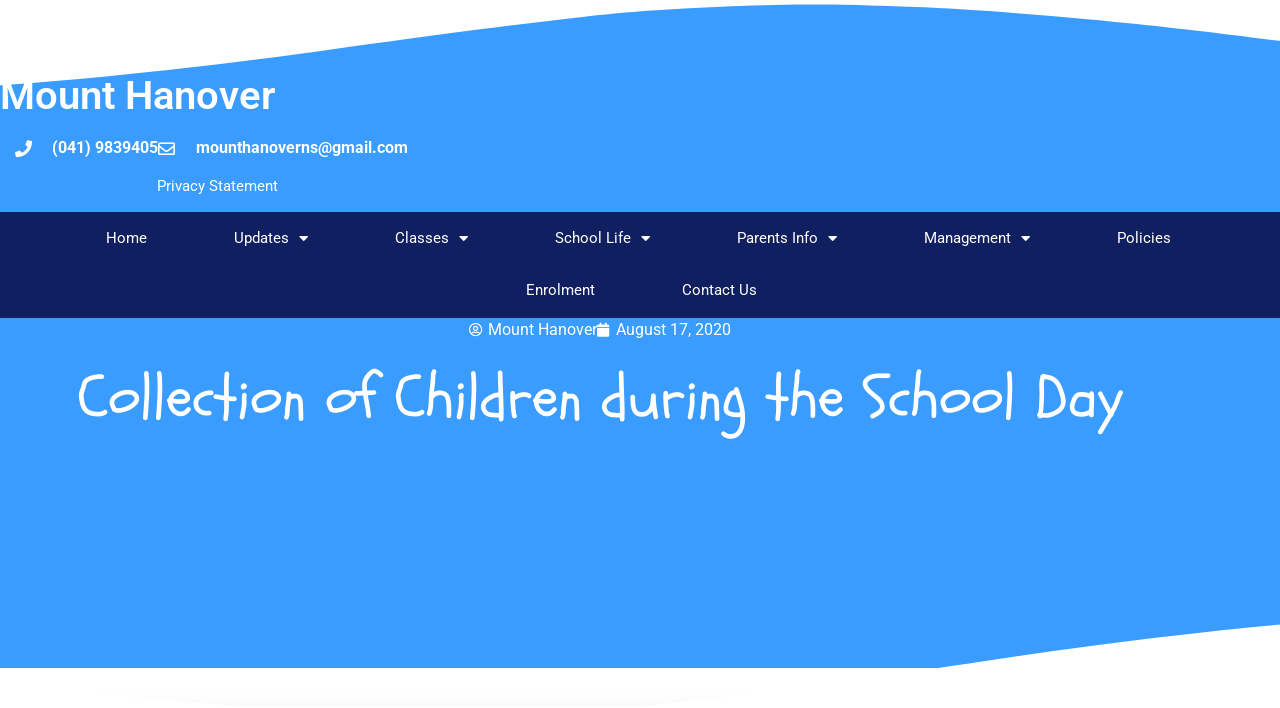

--- FILE ---
content_type: text/html; charset=UTF-8
request_url: https://mounthanoverns.ie/uncategorized/collection-of-children-during-the-school-day/
body_size: 13569
content:
	<!doctype html>
<html lang="en-US">
<head>
	<meta charset="UTF-8">
	<meta name="viewport" content="width=device-width, initial-scale=1">
	<link rel="profile" href="https://gmpg.org/xfn/11">
	<title>Collection of Children during the School Day &#8211; Mount Hanover</title>
<meta name='robots' content='max-image-preview:large' />
<link rel='dns-prefetch' href='//challenges.cloudflare.com' />
<link rel="alternate" type="application/rss+xml" title="Mount Hanover &raquo; Feed" href="https://mounthanoverns.ie/feed/" />
<link rel="alternate" type="application/rss+xml" title="Mount Hanover &raquo; Comments Feed" href="https://mounthanoverns.ie/comments/feed/" />
<link rel="alternate" title="oEmbed (JSON)" type="application/json+oembed" href="https://mounthanoverns.ie/wp-json/oembed/1.0/embed?url=https%3A%2F%2Fmounthanoverns.ie%2Funcategorized%2Fcollection-of-children-during-the-school-day%2F" />
<link rel="alternate" title="oEmbed (XML)" type="text/xml+oembed" href="https://mounthanoverns.ie/wp-json/oembed/1.0/embed?url=https%3A%2F%2Fmounthanoverns.ie%2Funcategorized%2Fcollection-of-children-during-the-school-day%2F&#038;format=xml" />
<style id='wp-img-auto-sizes-contain-inline-css'>
img:is([sizes=auto i],[sizes^="auto," i]){contain-intrinsic-size:3000px 1500px}
/*# sourceURL=wp-img-auto-sizes-contain-inline-css */
</style>
<style id='wp-emoji-styles-inline-css'>

	img.wp-smiley, img.emoji {
		display: inline !important;
		border: none !important;
		box-shadow: none !important;
		height: 1em !important;
		width: 1em !important;
		margin: 0 0.07em !important;
		vertical-align: -0.1em !important;
		background: none !important;
		padding: 0 !important;
	}
/*# sourceURL=wp-emoji-styles-inline-css */
</style>
<link rel='stylesheet' id='wp-block-library-css' href='https://mounthanoverns.ie/wp-includes/css/dist/block-library/style.min.css?ver=6.9' media='all' />
<link rel='stylesheet' id='spiffycal-styles-css' href='https://mounthanoverns.ie/wp-content/plugins/spiffy-calendar/styles/default.css?ver=1765468112' media='all' />
<style id='spiffycal-styles-inline-css'>
@media screen and ( max-width: 600px ) {
.spiffy.calendar-table.bigcal {
	border-collapse:collapse !important;
	border-spacing:0px !important;
}
.spiffy.calendar-table.bigcal tr {
	border:none;
}
.spiffy.calendar-table.bigcal td.day-with-date, 
.spiffy.calendar-table.bigcal td.calendar-date-switcher,
.spiffy.calendar-table.bigcal td.calendar-toggle,
.spiffy.calendar-table.bigcal td.category-key
 {
	width:100%;
	display:block;
	height: auto;
	text-align: left !important;
	padding: 3px !important;
	border-top: solid 1px rgba(255, 255, 255, .2) !important;
	box-sizing: border-box;
}
.spiffy.calendar-table.bigcal td.spiffy-day-1 {
    border-top: none !important;
}
.spiffy.calendar-table.bigcal .weekday-titles, .spiffy.calendar-table.bigcal .day-without-date {
	display: none !important;
}
.calnk-link span.spiffy-popup {
	width: 80%;
}
.spiffy.calendar-table.bigcal .event {
	padding:0 !important;
}
}
/*# sourceURL=spiffycal-styles-inline-css */
</style>
<style id='feedzy-rss-feeds-loop-style-inline-css'>
.wp-block-feedzy-rss-feeds-loop{display:grid;gap:24px;grid-template-columns:repeat(1,1fr)}@media(min-width:782px){.wp-block-feedzy-rss-feeds-loop.feedzy-loop-columns-2,.wp-block-feedzy-rss-feeds-loop.feedzy-loop-columns-3,.wp-block-feedzy-rss-feeds-loop.feedzy-loop-columns-4,.wp-block-feedzy-rss-feeds-loop.feedzy-loop-columns-5{grid-template-columns:repeat(2,1fr)}}@media(min-width:960px){.wp-block-feedzy-rss-feeds-loop.feedzy-loop-columns-2{grid-template-columns:repeat(2,1fr)}.wp-block-feedzy-rss-feeds-loop.feedzy-loop-columns-3{grid-template-columns:repeat(3,1fr)}.wp-block-feedzy-rss-feeds-loop.feedzy-loop-columns-4{grid-template-columns:repeat(4,1fr)}.wp-block-feedzy-rss-feeds-loop.feedzy-loop-columns-5{grid-template-columns:repeat(5,1fr)}}.wp-block-feedzy-rss-feeds-loop .wp-block-image.is-style-rounded img{border-radius:9999px}.wp-block-feedzy-rss-feeds-loop .wp-block-image:has(:is(img:not([src]),img[src=""])){display:none}

/*# sourceURL=https://mounthanoverns.ie/wp-content/plugins/feedzy-rss-feeds/build/loop/style-index.css */
</style>
<style id='global-styles-inline-css'>
:root{--wp--preset--aspect-ratio--square: 1;--wp--preset--aspect-ratio--4-3: 4/3;--wp--preset--aspect-ratio--3-4: 3/4;--wp--preset--aspect-ratio--3-2: 3/2;--wp--preset--aspect-ratio--2-3: 2/3;--wp--preset--aspect-ratio--16-9: 16/9;--wp--preset--aspect-ratio--9-16: 9/16;--wp--preset--color--black: #000000;--wp--preset--color--cyan-bluish-gray: #abb8c3;--wp--preset--color--white: #ffffff;--wp--preset--color--pale-pink: #f78da7;--wp--preset--color--vivid-red: #cf2e2e;--wp--preset--color--luminous-vivid-orange: #ff6900;--wp--preset--color--luminous-vivid-amber: #fcb900;--wp--preset--color--light-green-cyan: #7bdcb5;--wp--preset--color--vivid-green-cyan: #00d084;--wp--preset--color--pale-cyan-blue: #8ed1fc;--wp--preset--color--vivid-cyan-blue: #0693e3;--wp--preset--color--vivid-purple: #9b51e0;--wp--preset--gradient--vivid-cyan-blue-to-vivid-purple: linear-gradient(135deg,rgb(6,147,227) 0%,rgb(155,81,224) 100%);--wp--preset--gradient--light-green-cyan-to-vivid-green-cyan: linear-gradient(135deg,rgb(122,220,180) 0%,rgb(0,208,130) 100%);--wp--preset--gradient--luminous-vivid-amber-to-luminous-vivid-orange: linear-gradient(135deg,rgb(252,185,0) 0%,rgb(255,105,0) 100%);--wp--preset--gradient--luminous-vivid-orange-to-vivid-red: linear-gradient(135deg,rgb(255,105,0) 0%,rgb(207,46,46) 100%);--wp--preset--gradient--very-light-gray-to-cyan-bluish-gray: linear-gradient(135deg,rgb(238,238,238) 0%,rgb(169,184,195) 100%);--wp--preset--gradient--cool-to-warm-spectrum: linear-gradient(135deg,rgb(74,234,220) 0%,rgb(151,120,209) 20%,rgb(207,42,186) 40%,rgb(238,44,130) 60%,rgb(251,105,98) 80%,rgb(254,248,76) 100%);--wp--preset--gradient--blush-light-purple: linear-gradient(135deg,rgb(255,206,236) 0%,rgb(152,150,240) 100%);--wp--preset--gradient--blush-bordeaux: linear-gradient(135deg,rgb(254,205,165) 0%,rgb(254,45,45) 50%,rgb(107,0,62) 100%);--wp--preset--gradient--luminous-dusk: linear-gradient(135deg,rgb(255,203,112) 0%,rgb(199,81,192) 50%,rgb(65,88,208) 100%);--wp--preset--gradient--pale-ocean: linear-gradient(135deg,rgb(255,245,203) 0%,rgb(182,227,212) 50%,rgb(51,167,181) 100%);--wp--preset--gradient--electric-grass: linear-gradient(135deg,rgb(202,248,128) 0%,rgb(113,206,126) 100%);--wp--preset--gradient--midnight: linear-gradient(135deg,rgb(2,3,129) 0%,rgb(40,116,252) 100%);--wp--preset--font-size--small: 13px;--wp--preset--font-size--medium: 20px;--wp--preset--font-size--large: 36px;--wp--preset--font-size--x-large: 42px;--wp--preset--spacing--20: 0.44rem;--wp--preset--spacing--30: 0.67rem;--wp--preset--spacing--40: 1rem;--wp--preset--spacing--50: 1.5rem;--wp--preset--spacing--60: 2.25rem;--wp--preset--spacing--70: 3.38rem;--wp--preset--spacing--80: 5.06rem;--wp--preset--shadow--natural: 6px 6px 9px rgba(0, 0, 0, 0.2);--wp--preset--shadow--deep: 12px 12px 50px rgba(0, 0, 0, 0.4);--wp--preset--shadow--sharp: 6px 6px 0px rgba(0, 0, 0, 0.2);--wp--preset--shadow--outlined: 6px 6px 0px -3px rgb(255, 255, 255), 6px 6px rgb(0, 0, 0);--wp--preset--shadow--crisp: 6px 6px 0px rgb(0, 0, 0);}:root { --wp--style--global--content-size: 800px;--wp--style--global--wide-size: 1200px; }:where(body) { margin: 0; }.wp-site-blocks > .alignleft { float: left; margin-right: 2em; }.wp-site-blocks > .alignright { float: right; margin-left: 2em; }.wp-site-blocks > .aligncenter { justify-content: center; margin-left: auto; margin-right: auto; }:where(.wp-site-blocks) > * { margin-block-start: 24px; margin-block-end: 0; }:where(.wp-site-blocks) > :first-child { margin-block-start: 0; }:where(.wp-site-blocks) > :last-child { margin-block-end: 0; }:root { --wp--style--block-gap: 24px; }:root :where(.is-layout-flow) > :first-child{margin-block-start: 0;}:root :where(.is-layout-flow) > :last-child{margin-block-end: 0;}:root :where(.is-layout-flow) > *{margin-block-start: 24px;margin-block-end: 0;}:root :where(.is-layout-constrained) > :first-child{margin-block-start: 0;}:root :where(.is-layout-constrained) > :last-child{margin-block-end: 0;}:root :where(.is-layout-constrained) > *{margin-block-start: 24px;margin-block-end: 0;}:root :where(.is-layout-flex){gap: 24px;}:root :where(.is-layout-grid){gap: 24px;}.is-layout-flow > .alignleft{float: left;margin-inline-start: 0;margin-inline-end: 2em;}.is-layout-flow > .alignright{float: right;margin-inline-start: 2em;margin-inline-end: 0;}.is-layout-flow > .aligncenter{margin-left: auto !important;margin-right: auto !important;}.is-layout-constrained > .alignleft{float: left;margin-inline-start: 0;margin-inline-end: 2em;}.is-layout-constrained > .alignright{float: right;margin-inline-start: 2em;margin-inline-end: 0;}.is-layout-constrained > .aligncenter{margin-left: auto !important;margin-right: auto !important;}.is-layout-constrained > :where(:not(.alignleft):not(.alignright):not(.alignfull)){max-width: var(--wp--style--global--content-size);margin-left: auto !important;margin-right: auto !important;}.is-layout-constrained > .alignwide{max-width: var(--wp--style--global--wide-size);}body .is-layout-flex{display: flex;}.is-layout-flex{flex-wrap: wrap;align-items: center;}.is-layout-flex > :is(*, div){margin: 0;}body .is-layout-grid{display: grid;}.is-layout-grid > :is(*, div){margin: 0;}body{padding-top: 0px;padding-right: 0px;padding-bottom: 0px;padding-left: 0px;}a:where(:not(.wp-element-button)){text-decoration: underline;}:root :where(.wp-element-button, .wp-block-button__link){background-color: #32373c;border-width: 0;color: #fff;font-family: inherit;font-size: inherit;font-style: inherit;font-weight: inherit;letter-spacing: inherit;line-height: inherit;padding-top: calc(0.667em + 2px);padding-right: calc(1.333em + 2px);padding-bottom: calc(0.667em + 2px);padding-left: calc(1.333em + 2px);text-decoration: none;text-transform: inherit;}.has-black-color{color: var(--wp--preset--color--black) !important;}.has-cyan-bluish-gray-color{color: var(--wp--preset--color--cyan-bluish-gray) !important;}.has-white-color{color: var(--wp--preset--color--white) !important;}.has-pale-pink-color{color: var(--wp--preset--color--pale-pink) !important;}.has-vivid-red-color{color: var(--wp--preset--color--vivid-red) !important;}.has-luminous-vivid-orange-color{color: var(--wp--preset--color--luminous-vivid-orange) !important;}.has-luminous-vivid-amber-color{color: var(--wp--preset--color--luminous-vivid-amber) !important;}.has-light-green-cyan-color{color: var(--wp--preset--color--light-green-cyan) !important;}.has-vivid-green-cyan-color{color: var(--wp--preset--color--vivid-green-cyan) !important;}.has-pale-cyan-blue-color{color: var(--wp--preset--color--pale-cyan-blue) !important;}.has-vivid-cyan-blue-color{color: var(--wp--preset--color--vivid-cyan-blue) !important;}.has-vivid-purple-color{color: var(--wp--preset--color--vivid-purple) !important;}.has-black-background-color{background-color: var(--wp--preset--color--black) !important;}.has-cyan-bluish-gray-background-color{background-color: var(--wp--preset--color--cyan-bluish-gray) !important;}.has-white-background-color{background-color: var(--wp--preset--color--white) !important;}.has-pale-pink-background-color{background-color: var(--wp--preset--color--pale-pink) !important;}.has-vivid-red-background-color{background-color: var(--wp--preset--color--vivid-red) !important;}.has-luminous-vivid-orange-background-color{background-color: var(--wp--preset--color--luminous-vivid-orange) !important;}.has-luminous-vivid-amber-background-color{background-color: var(--wp--preset--color--luminous-vivid-amber) !important;}.has-light-green-cyan-background-color{background-color: var(--wp--preset--color--light-green-cyan) !important;}.has-vivid-green-cyan-background-color{background-color: var(--wp--preset--color--vivid-green-cyan) !important;}.has-pale-cyan-blue-background-color{background-color: var(--wp--preset--color--pale-cyan-blue) !important;}.has-vivid-cyan-blue-background-color{background-color: var(--wp--preset--color--vivid-cyan-blue) !important;}.has-vivid-purple-background-color{background-color: var(--wp--preset--color--vivid-purple) !important;}.has-black-border-color{border-color: var(--wp--preset--color--black) !important;}.has-cyan-bluish-gray-border-color{border-color: var(--wp--preset--color--cyan-bluish-gray) !important;}.has-white-border-color{border-color: var(--wp--preset--color--white) !important;}.has-pale-pink-border-color{border-color: var(--wp--preset--color--pale-pink) !important;}.has-vivid-red-border-color{border-color: var(--wp--preset--color--vivid-red) !important;}.has-luminous-vivid-orange-border-color{border-color: var(--wp--preset--color--luminous-vivid-orange) !important;}.has-luminous-vivid-amber-border-color{border-color: var(--wp--preset--color--luminous-vivid-amber) !important;}.has-light-green-cyan-border-color{border-color: var(--wp--preset--color--light-green-cyan) !important;}.has-vivid-green-cyan-border-color{border-color: var(--wp--preset--color--vivid-green-cyan) !important;}.has-pale-cyan-blue-border-color{border-color: var(--wp--preset--color--pale-cyan-blue) !important;}.has-vivid-cyan-blue-border-color{border-color: var(--wp--preset--color--vivid-cyan-blue) !important;}.has-vivid-purple-border-color{border-color: var(--wp--preset--color--vivid-purple) !important;}.has-vivid-cyan-blue-to-vivid-purple-gradient-background{background: var(--wp--preset--gradient--vivid-cyan-blue-to-vivid-purple) !important;}.has-light-green-cyan-to-vivid-green-cyan-gradient-background{background: var(--wp--preset--gradient--light-green-cyan-to-vivid-green-cyan) !important;}.has-luminous-vivid-amber-to-luminous-vivid-orange-gradient-background{background: var(--wp--preset--gradient--luminous-vivid-amber-to-luminous-vivid-orange) !important;}.has-luminous-vivid-orange-to-vivid-red-gradient-background{background: var(--wp--preset--gradient--luminous-vivid-orange-to-vivid-red) !important;}.has-very-light-gray-to-cyan-bluish-gray-gradient-background{background: var(--wp--preset--gradient--very-light-gray-to-cyan-bluish-gray) !important;}.has-cool-to-warm-spectrum-gradient-background{background: var(--wp--preset--gradient--cool-to-warm-spectrum) !important;}.has-blush-light-purple-gradient-background{background: var(--wp--preset--gradient--blush-light-purple) !important;}.has-blush-bordeaux-gradient-background{background: var(--wp--preset--gradient--blush-bordeaux) !important;}.has-luminous-dusk-gradient-background{background: var(--wp--preset--gradient--luminous-dusk) !important;}.has-pale-ocean-gradient-background{background: var(--wp--preset--gradient--pale-ocean) !important;}.has-electric-grass-gradient-background{background: var(--wp--preset--gradient--electric-grass) !important;}.has-midnight-gradient-background{background: var(--wp--preset--gradient--midnight) !important;}.has-small-font-size{font-size: var(--wp--preset--font-size--small) !important;}.has-medium-font-size{font-size: var(--wp--preset--font-size--medium) !important;}.has-large-font-size{font-size: var(--wp--preset--font-size--large) !important;}.has-x-large-font-size{font-size: var(--wp--preset--font-size--x-large) !important;}
:root :where(.wp-block-pullquote){font-size: 1.5em;line-height: 1.6;}
/*# sourceURL=global-styles-inline-css */
</style>
<link rel='stylesheet' id='css/e2pdf.frontend.global-css' href='https://mounthanoverns.ie/wp-content/plugins/e2pdf/css/e2pdf.frontend.global.css?ver=1.28.14' media='all' />
<link rel='stylesheet' id='spiffycal_editor_styles-css' href='https://mounthanoverns.ie/wp-content/plugins/spiffy-calendar/styles/editor.css?ver=1765468112' media='all' />
<link rel='stylesheet' id='parent-style-css' href='https://mounthanoverns.ie/wp-content/themes/hello-elementor/style.css?ver=6.9' media='all' />
<link rel='stylesheet' id='hello-elementor-css' href='https://mounthanoverns.ie/wp-content/themes/hello-elementor/assets/css/reset.css?ver=3.4.6' media='all' />
<link rel='stylesheet' id='hello-elementor-theme-style-css' href='https://mounthanoverns.ie/wp-content/themes/hello-elementor/assets/css/theme.css?ver=3.4.6' media='all' />
<link rel='stylesheet' id='hello-elementor-header-footer-css' href='https://mounthanoverns.ie/wp-content/themes/hello-elementor/assets/css/header-footer.css?ver=3.4.6' media='all' />
<link rel='stylesheet' id='elementor-frontend-css' href='https://mounthanoverns.ie/wp-content/uploads/elementor/css/custom-frontend.min.css?ver=1769096919' media='all' />
<link rel='stylesheet' id='widget-heading-css' href='https://mounthanoverns.ie/wp-content/plugins/elementor/assets/css/widget-heading.min.css?ver=3.34.2' media='all' />
<link rel='stylesheet' id='widget-image-css' href='https://mounthanoverns.ie/wp-content/plugins/elementor/assets/css/widget-image.min.css?ver=3.34.2' media='all' />
<link rel='stylesheet' id='widget-icon-list-css' href='https://mounthanoverns.ie/wp-content/uploads/elementor/css/custom-widget-icon-list.min.css?ver=0' media='all' />
<link rel='stylesheet' id='widget-nav-menu-css' href='https://mounthanoverns.ie/wp-content/uploads/elementor/css/custom-pro-widget-nav-menu.min.css?ver=0' media='all' />
<link rel='stylesheet' id='e-sticky-css' href='https://mounthanoverns.ie/wp-content/plugins/elementor-pro/assets/css/modules/sticky.min.css?ver=3.32.3' media='all' />
<link rel='stylesheet' id='widget-search-form-css' href='https://mounthanoverns.ie/wp-content/plugins/elementor-pro/assets/css/widget-search-form.min.css?ver=3.32.3' media='all' />
<link rel='stylesheet' id='elementor-icons-shared-0-css' href='https://mounthanoverns.ie/wp-content/plugins/elementor/assets/lib/font-awesome/css/fontawesome.min.css?ver=5.15.3' media='all' />
<link rel='stylesheet' id='elementor-icons-fa-solid-css' href='https://mounthanoverns.ie/wp-content/plugins/elementor/assets/lib/font-awesome/css/solid.min.css?ver=5.15.3' media='all' />
<link rel='stylesheet' id='widget-post-info-css' href='https://mounthanoverns.ie/wp-content/plugins/elementor-pro/assets/css/widget-post-info.min.css?ver=3.32.3' media='all' />
<link rel='stylesheet' id='elementor-icons-fa-regular-css' href='https://mounthanoverns.ie/wp-content/plugins/elementor/assets/lib/font-awesome/css/regular.min.css?ver=5.15.3' media='all' />
<link rel='stylesheet' id='widget-spacer-css' href='https://mounthanoverns.ie/wp-content/plugins/elementor/assets/css/widget-spacer.min.css?ver=3.34.2' media='all' />
<link rel='stylesheet' id='e-shapes-css' href='https://mounthanoverns.ie/wp-content/plugins/elementor/assets/css/conditionals/shapes.min.css?ver=3.34.2' media='all' />
<link rel='stylesheet' id='widget-share-buttons-css' href='https://mounthanoverns.ie/wp-content/plugins/elementor-pro/assets/css/widget-share-buttons.min.css?ver=3.32.3' media='all' />
<link rel='stylesheet' id='e-apple-webkit-css' href='https://mounthanoverns.ie/wp-content/uploads/elementor/css/custom-apple-webkit.min.css?ver=1769096919' media='all' />
<link rel='stylesheet' id='elementor-icons-fa-brands-css' href='https://mounthanoverns.ie/wp-content/plugins/elementor/assets/lib/font-awesome/css/brands.min.css?ver=5.15.3' media='all' />
<link rel='stylesheet' id='feedzy-rss-feeds-elementor-css' href='https://mounthanoverns.ie/wp-content/plugins/feedzy-rss-feeds/css/feedzy-rss-feeds.css?ver=1' media='all' />
<link rel='stylesheet' id='elementor-icons-css' href='https://mounthanoverns.ie/wp-content/plugins/elementor/assets/lib/eicons/css/elementor-icons.min.css?ver=5.46.0' media='all' />
<link rel='stylesheet' id='elementor-post-13-css' href='https://mounthanoverns.ie/wp-content/uploads/elementor/css/post-13.css?ver=1769269757' media='all' />
<link rel='stylesheet' id='elementor-post-28-css' href='https://mounthanoverns.ie/wp-content/uploads/elementor/css/post-28.css?ver=1769269756' media='all' />
<link rel='stylesheet' id='elementor-post-64-css' href='https://mounthanoverns.ie/wp-content/uploads/elementor/css/post-64.css?ver=1769269756' media='all' />
<link rel='stylesheet' id='elementor-post-14479-css' href='https://mounthanoverns.ie/wp-content/uploads/elementor/css/post-14479.css?ver=1769269829' media='all' />
<link rel='stylesheet' id='elementor-gf-local-schoolbell-css' href='https://mounthanoverns.ie/wp-content/uploads/elementor/google-fonts/css/schoolbell.css?ver=1742226557' media='all' />
<link rel='stylesheet' id='elementor-gf-local-robotoslab-css' href='https://mounthanoverns.ie/wp-content/uploads/elementor/google-fonts/css/robotoslab.css?ver=1742226559' media='all' />
<link rel='stylesheet' id='elementor-gf-local-roboto-css' href='https://mounthanoverns.ie/wp-content/uploads/elementor/google-fonts/css/roboto.css?ver=1742226566' media='all' />
<script src="https://mounthanoverns.ie/wp-includes/js/jquery/jquery.min.js?ver=3.7.1" id="jquery-core-js"></script>
<script src="https://mounthanoverns.ie/wp-includes/js/jquery/jquery-migrate.min.js?ver=3.4.1" id="jquery-migrate-js"></script>
<script src="https://mounthanoverns.ie/wp-content/plugins/e2pdf/js/e2pdf.frontend.js?ver=1.28.14" id="js/e2pdf.frontend-js"></script>
<link rel="https://api.w.org/" href="https://mounthanoverns.ie/wp-json/" /><link rel="alternate" title="JSON" type="application/json" href="https://mounthanoverns.ie/wp-json/wp/v2/posts/11298" /><link rel="EditURI" type="application/rsd+xml" title="RSD" href="https://mounthanoverns.ie/xmlrpc.php?rsd" />
<meta name="generator" content="WordPress 6.9" />
<link rel="canonical" href="https://mounthanoverns.ie/uncategorized/collection-of-children-during-the-school-day/" />
<link rel='shortlink' href='https://mounthanoverns.ie/?p=11298' />
<style type="text/css">
.feedzy-rss-link-icon:after {
	content: url("https://mounthanoverns.ie/wp-content/plugins/feedzy-rss-feeds/img/external-link.png");
	margin-left: 3px;
}
</style>
		<meta name="generator" content="performance-lab 4.0.1; plugins: ">
<meta name="generator" content="Elementor 3.34.2; features: additional_custom_breakpoints; settings: css_print_method-external, google_font-enabled, font_display-auto">
			<style>
				.e-con.e-parent:nth-of-type(n+4):not(.e-lazyloaded):not(.e-no-lazyload),
				.e-con.e-parent:nth-of-type(n+4):not(.e-lazyloaded):not(.e-no-lazyload) * {
					background-image: none !important;
				}
				@media screen and (max-height: 1024px) {
					.e-con.e-parent:nth-of-type(n+3):not(.e-lazyloaded):not(.e-no-lazyload),
					.e-con.e-parent:nth-of-type(n+3):not(.e-lazyloaded):not(.e-no-lazyload) * {
						background-image: none !important;
					}
				}
				@media screen and (max-height: 640px) {
					.e-con.e-parent:nth-of-type(n+2):not(.e-lazyloaded):not(.e-no-lazyload),
					.e-con.e-parent:nth-of-type(n+2):not(.e-lazyloaded):not(.e-no-lazyload) * {
						background-image: none !important;
					}
				}
			</style>
			<link rel="icon" href="https://mounthanoverns.ie/wp-content/uploads/2021/02/cropped-mounthanover-1-32x32.png" sizes="32x32" />
<link rel="icon" href="https://mounthanoverns.ie/wp-content/uploads/2021/02/cropped-mounthanover-1-192x192.png" sizes="192x192" />
<link rel="apple-touch-icon" href="https://mounthanoverns.ie/wp-content/uploads/2021/02/cropped-mounthanover-1-180x180.png" />
<meta name="msapplication-TileImage" content="https://mounthanoverns.ie/wp-content/uploads/2021/02/cropped-mounthanover-1-270x270.png" />
</head>
<body class="wp-singular post-template-default single single-post postid-11298 single-format-standard wp-custom-logo wp-embed-responsive wp-theme-hello-elementor wp-child-theme-hello-elementor-child hello-elementor-default elementor-default elementor-kit-13 elementor-page-14479">


<a class="skip-link screen-reader-text" href="#content">Skip to content</a>

		<header data-elementor-type="header" data-elementor-id="28" class="elementor elementor-28 elementor-location-header" data-elementor-post-type="elementor_library">
			<!-- hidden section 11298-07e502b -->		<section class="elementor-section elementor-top-section elementor-element elementor-element-4cafd1aa elementor-section-height-min-height elementor-section-content-middle elementor-section-full_width elementor-section-height-default elementor-section-items-middle" data-id="4cafd1aa" data-element_type="section" data-settings="{&quot;background_background&quot;:&quot;classic&quot;}">
						<div class="elementor-container elementor-column-gap-default">
					<div class="elementor-column elementor-col-25 elementor-top-column elementor-element elementor-element-93d44c7" data-id="93d44c7" data-element_type="column">
			<div class="elementor-widget-wrap elementor-element-populated">
						<div class="elementor-element elementor-element-ef2bf41 elementor-widget elementor-widget-theme-site-logo elementor-widget-image" data-id="ef2bf41" data-element_type="widget" data-widget_type="theme-site-logo.default">
				<div class="elementor-widget-container">
											<a href="https://mounthanoverns.ie">
			<img width="150" height="150" src="https://mounthanoverns.ie/wp-content/uploads/2021/02/mounthanover-150x150.png" class="attachment-thumbnail size-thumbnail wp-image-14811" alt="" srcset="https://mounthanoverns.ie/wp-content/uploads/2021/02/mounthanover-150x150.png 150w, https://mounthanoverns.ie/wp-content/uploads/2021/02/mounthanover-300x300.png 300w" sizes="(max-width: 150px) 100vw, 150px" />				</a>
											</div>
				</div>
					</div>
		</div>
				<div class="elementor-column elementor-col-25 elementor-top-column elementor-element elementor-element-831d05c" data-id="831d05c" data-element_type="column">
			<div class="elementor-widget-wrap elementor-element-populated">
						<div class="elementor-element elementor-element-a3bf9c1 elementor-widget elementor-widget-theme-site-title elementor-widget-heading" data-id="a3bf9c1" data-element_type="widget" data-widget_type="theme-site-title.default">
				<div class="elementor-widget-container">
					<h2 class="elementor-heading-title elementor-size-default"><a href="https://mounthanoverns.ie">Mount Hanover</a></h2>				</div>
				</div>
					</div>
		</div>
				<div class="elementor-column elementor-col-25 elementor-top-column elementor-element elementor-element-f7cba77 elementor-hidden-phone" data-id="f7cba77" data-element_type="column">
			<div class="elementor-widget-wrap elementor-element-populated">
						<div class="elementor-element elementor-element-38a7a1d4 elementor-icon-list--layout-inline elementor-mobile-align-center elementor-align-center elementor-hidden-phone elementor-list-item-link-full_width elementor-widget elementor-widget-icon-list" data-id="38a7a1d4" data-element_type="widget" data-widget_type="icon-list.default">
				<div class="elementor-widget-container">
							<ul class="elementor-icon-list-items elementor-inline-items">
							<li class="elementor-icon-list-item elementor-inline-item">
											<span class="elementor-icon-list-icon">
							<i aria-hidden="true" class="fas fa-phone"></i>						</span>
										<span class="elementor-icon-list-text">(041) 9839405</span>
									</li>
								<li class="elementor-icon-list-item elementor-inline-item">
											<a href="/cdn-cgi/l/email-protection#a1ccced4cfd5c9c0cfced7c4d3cfd2e1c6ccc0c8cd8fc2cecc">

												<span class="elementor-icon-list-icon">
							<i aria-hidden="true" class="far fa-envelope"></i>						</span>
										<span class="elementor-icon-list-text"><span class="__cf_email__" data-cfemail="5c3133293228343d32332a392e322f1c3b313d3530723f3331">[email&#160;protected]</span></span>
											</a>
									</li>
						</ul>
						</div>
				</div>
					</div>
		</div>
				<div class="elementor-column elementor-col-25 elementor-top-column elementor-element elementor-element-ff2fd97" data-id="ff2fd97" data-element_type="column">
			<div class="elementor-widget-wrap elementor-element-populated">
						<div class="elementor-element elementor-element-40a01e0 elementor-nav-menu__align-center elementor-hidden-phone elementor-nav-menu--dropdown-mobile elementor-nav-menu__text-align-center elementor-hidden-tablet elementor-nav-menu--toggle elementor-nav-menu--burger elementor-widget elementor-widget-nav-menu" data-id="40a01e0" data-element_type="widget" data-settings="{&quot;layout&quot;:&quot;horizontal&quot;,&quot;submenu_icon&quot;:{&quot;value&quot;:&quot;&lt;i class=\&quot;fas fa-caret-down\&quot; aria-hidden=\&quot;true\&quot;&gt;&lt;\/i&gt;&quot;,&quot;library&quot;:&quot;fa-solid&quot;},&quot;toggle&quot;:&quot;burger&quot;}" data-widget_type="nav-menu.default">
				<div class="elementor-widget-container">
								<nav aria-label="Menu" class="elementor-nav-menu--main elementor-nav-menu__container elementor-nav-menu--layout-horizontal e--pointer-none">
				<ul id="menu-1-40a01e0" class="elementor-nav-menu"><li class="menu-item menu-item-type-post_type menu-item-object-page menu-item-privacy-policy menu-item-37"><a rel="privacy-policy" href="https://mounthanoverns.ie/school-policies/privacy-statement/" class="elementor-item">Privacy Statement</a></li>
</ul>			</nav>
					<div class="elementor-menu-toggle" role="button" tabindex="0" aria-label="Menu Toggle" aria-expanded="false">
			<i aria-hidden="true" role="presentation" class="elementor-menu-toggle__icon--open eicon-menu-bar"></i><i aria-hidden="true" role="presentation" class="elementor-menu-toggle__icon--close eicon-close"></i>		</div>
					<nav class="elementor-nav-menu--dropdown elementor-nav-menu__container" aria-hidden="true">
				<ul id="menu-2-40a01e0" class="elementor-nav-menu"><li class="menu-item menu-item-type-post_type menu-item-object-page menu-item-privacy-policy menu-item-37"><a rel="privacy-policy" href="https://mounthanoverns.ie/school-policies/privacy-statement/" class="elementor-item" tabindex="-1">Privacy Statement</a></li>
</ul>			</nav>
						</div>
				</div>
					</div>
		</div>
					</div>
		</section>
				<header class="elementor-section elementor-top-section elementor-element elementor-element-5cdb3f81 elementor-section-content-middle elementor-section-full_width elementor-section-height-default elementor-section-height-default" data-id="5cdb3f81" data-element_type="section" data-settings="{&quot;background_background&quot;:&quot;classic&quot;,&quot;sticky&quot;:&quot;top&quot;,&quot;sticky_on&quot;:[&quot;desktop&quot;],&quot;sticky_effects_offset&quot;:90,&quot;sticky_offset&quot;:0,&quot;sticky_anchor_link_offset&quot;:0}">
						<div class="elementor-container elementor-column-gap-no">
					<div class="elementor-column elementor-col-100 elementor-top-column elementor-element elementor-element-486eac15" data-id="486eac15" data-element_type="column">
			<div class="elementor-widget-wrap elementor-element-populated">
						<div class="elementor-element elementor-element-555969f0 elementor-nav-menu__align-center elementor-nav-menu__text-align-center elementor-nav-menu--dropdown-tablet elementor-nav-menu--toggle elementor-nav-menu--burger elementor-widget elementor-widget-nav-menu" data-id="555969f0" data-element_type="widget" data-settings="{&quot;layout&quot;:&quot;horizontal&quot;,&quot;submenu_icon&quot;:{&quot;value&quot;:&quot;&lt;i class=\&quot;fas fa-caret-down\&quot; aria-hidden=\&quot;true\&quot;&gt;&lt;\/i&gt;&quot;,&quot;library&quot;:&quot;fa-solid&quot;},&quot;toggle&quot;:&quot;burger&quot;}" data-widget_type="nav-menu.default">
				<div class="elementor-widget-container">
								<nav aria-label="Menu" class="elementor-nav-menu--main elementor-nav-menu__container elementor-nav-menu--layout-horizontal e--pointer-underline e--animation-drop-in">
				<ul id="menu-1-555969f0" class="elementor-nav-menu"><li class="menu-item menu-item-type-post_type menu-item-object-page menu-item-home menu-item-12051"><a href="https://mounthanoverns.ie/" class="elementor-item">Home</a></li>
<li class="menu-item menu-item-type-custom menu-item-object-custom menu-item-has-children menu-item-13161"><a href="#" class="elementor-item elementor-item-anchor">Updates</a>
<ul class="sub-menu elementor-nav-menu--dropdown">
	<li class="menu-item menu-item-type-post_type menu-item-object-page menu-item-12053"><a href="https://mounthanoverns.ie/about/" class="elementor-sub-item">About</a></li>
	<li class="menu-item menu-item-type-post_type menu-item-object-page menu-item-12216"><a href="https://mounthanoverns.ie/school-updates/school-news/" class="elementor-sub-item">School News</a></li>
	<li class="menu-item menu-item-type-post_type menu-item-object-page menu-item-13166"><a href="https://mounthanoverns.ie/school-updates/newsletters/" class="elementor-sub-item">Newsletters</a></li>
	<li class="menu-item menu-item-type-post_type menu-item-object-page menu-item-12217"><a href="https://mounthanoverns.ie/school-updates/school-calendar/" class="elementor-sub-item">School Calendar</a></li>
	<li class="menu-item menu-item-type-custom menu-item-object-custom menu-item-13631"><a href="/gallery" class="elementor-sub-item">School Gallery</a></li>
</ul>
</li>
<li class="class-menu menu-item menu-item-type-custom menu-item-object-custom menu-item-has-children menu-item-22377"><a href="#" class="elementor-item elementor-item-anchor">Classes</a>
<ul class="sub-menu elementor-nav-menu--dropdown">
	<li class="menu-item menu-item-type-custom menu-item-object-custom menu-item-"><a href="https://mounthanoverns.ie/class/junior-infants-class/" class="elementor-sub-item">Junior Infants Class &#8211; Ms. Kate Leddy</a></li>
	<li class="menu-item menu-item-type-custom menu-item-object-custom menu-item-"><a href="https://mounthanoverns.ie/class/senior-infants-class/" class="elementor-sub-item">Senior Infants Class &#8211; Ms Brigid O Donnell</a></li>
	<li class="menu-item menu-item-type-custom menu-item-object-custom menu-item-"><a href="https://mounthanoverns.ie/class/1st-class/" class="elementor-sub-item">1st Class &#8211; Ms. Mary Clayton</a></li>
	<li class="menu-item menu-item-type-custom menu-item-object-custom menu-item-"><a href="https://mounthanoverns.ie/class/2nd-class/" class="elementor-sub-item">2nd Class &#8211; Ms. Mary Clayton</a></li>
	<li class="menu-item menu-item-type-custom menu-item-object-custom menu-item-"><a href="https://mounthanoverns.ie/class/3rd-class/" class="elementor-sub-item">3rd Class &#8211; Ms. Lisa Maher</a></li>
	<li class="menu-item menu-item-type-custom menu-item-object-custom menu-item-"><a href="https://mounthanoverns.ie/class/4th-class/" class="elementor-sub-item">4th Class &#8211; Ms. Lisa Maher</a></li>
	<li class="menu-item menu-item-type-custom menu-item-object-custom menu-item-"><a href="https://mounthanoverns.ie/class/5th-class/" class="elementor-sub-item">5th Class &#8211; Ms Lorraine O&#8217;Loughlin</a></li>
	<li class="menu-item menu-item-type-custom menu-item-object-custom menu-item-"><a href="https://mounthanoverns.ie/class/6th-class/" class="elementor-sub-item">6th Class &#8211; Ms Lorraine O&#8217;Loughlin</a></li>
</ul>
</li>
<li class="menu-item menu-item-type-custom menu-item-object-custom menu-item-has-children menu-item-12852"><a href="#" class="elementor-item elementor-item-anchor">School Life</a>
<ul class="sub-menu elementor-nav-menu--dropdown">
	<li class="menu-item menu-item-type-post_type menu-item-object-page menu-item-12056"><a href="https://mounthanoverns.ie/school-life/school-garden/" class="elementor-sub-item">School Garden</a></li>
	<li class="menu-item menu-item-type-post_type menu-item-object-page menu-item-14246"><a href="https://mounthanoverns.ie/school-life/gaeilge/" class="elementor-sub-item">Gaeilge</a></li>
	<li class="menu-item menu-item-type-post_type menu-item-object-page menu-item-12213"><a href="https://mounthanoverns.ie/school-life/green-schools/" class="elementor-sub-item">Green Schools</a></li>
	<li class="menu-item menu-item-type-post_type menu-item-object-page menu-item-13165"><a href="https://mounthanoverns.ie/school-life/school-sports/" class="elementor-sub-item">School Sports</a></li>
	<li class="menu-item menu-item-type-post_type menu-item-object-page menu-item-13205"><a href="https://mounthanoverns.ie/school-life/healthy-schools/" class="elementor-sub-item">Healthy Schools</a></li>
	<li class="menu-item menu-item-type-post_type menu-item-object-page menu-item-13400"><a href="https://mounthanoverns.ie/school-life/creative-schools/" class="elementor-sub-item">Creative Schools</a></li>
	<li class="menu-item menu-item-type-post_type menu-item-object-page menu-item-14331"><a href="https://mounthanoverns.ie/school-life/aistear-programme/" class="elementor-sub-item">Aistear Programme</a></li>
	<li class="menu-item menu-item-type-post_type menu-item-object-page menu-item-24553"><a href="https://mounthanoverns.ie/active-school-flag/" class="elementor-sub-item">Active School Flag</a></li>
</ul>
</li>
<li class="menu-item menu-item-type-custom menu-item-object-custom menu-item-has-children menu-item-12853"><a href="#" class="elementor-item elementor-item-anchor">Parents Info</a>
<ul class="sub-menu elementor-nav-menu--dropdown">
	<li class="menu-item menu-item-type-post_type menu-item-object-page menu-item-13401"><a href="https://mounthanoverns.ie/parents-information/general-information/" class="elementor-sub-item">General Information</a></li>
	<li class="menu-item menu-item-type-post_type menu-item-object-page menu-item-14245"><a href="https://mounthanoverns.ie/parents-information/school-personnel/" class="elementor-sub-item">School Personnel</a></li>
	<li class="menu-item menu-item-type-post_type menu-item-object-page menu-item-14244"><a href="https://mounthanoverns.ie/parents-information/code-of-discipline/" class="elementor-sub-item">Code of Discipline</a></li>
	<li class="menu-item menu-item-type-post_type menu-item-object-page menu-item-12218"><a href="https://mounthanoverns.ie/parents-information/booklist/" class="elementor-sub-item">Booklist</a></li>
	<li class="menu-item menu-item-type-post_type menu-item-object-page menu-item-12219"><a href="https://mounthanoverns.ie/parents-information/uniform/" class="elementor-sub-item">Uniform</a></li>
	<li class="menu-item menu-item-type-post_type menu-item-object-page menu-item-14325"><a href="https://mounthanoverns.ie/parents-information/homework-assessments/" class="elementor-sub-item">Homework &#038; Assessments</a></li>
	<li class="menu-item menu-item-type-post_type menu-item-object-page menu-item-15013"><a href="https://mounthanoverns.ie/school-policies/anti-bullying-policy/" class="elementor-sub-item">Anti-Bullying Policy</a></li>
	<li class="menu-item menu-item-type-post_type menu-item-object-page menu-item-15014"><a href="https://mounthanoverns.ie/school-policies/child-safeguarding-policy/" class="elementor-sub-item">Child Safeguarding Policy</a></li>
</ul>
</li>
<li class="menu-item menu-item-type-custom menu-item-object-custom menu-item-has-children menu-item-13397"><a href="#" class="elementor-item elementor-item-anchor">Management</a>
<ul class="sub-menu elementor-nav-menu--dropdown">
	<li class="menu-item menu-item-type-post_type menu-item-object-page menu-item-13398"><a href="https://mounthanoverns.ie/management/board-of-management/" class="elementor-sub-item">Board of Management</a></li>
	<li class="menu-item menu-item-type-post_type menu-item-object-page menu-item-13399"><a href="https://mounthanoverns.ie/management/parents-association/" class="elementor-sub-item">Parents Association</a></li>
</ul>
</li>
<li class="menu-item menu-item-type-post_type menu-item-object-page menu-item-12057"><a href="https://mounthanoverns.ie/school-policies/" class="elementor-item">Policies</a></li>
<li class="menu-item menu-item-type-post_type menu-item-object-page menu-item-13911"><a href="https://mounthanoverns.ie/school-enrolment/" class="elementor-item">Enrolment</a></li>
<li class="menu-item menu-item-type-post_type menu-item-object-page menu-item-12052"><a href="https://mounthanoverns.ie/contact/" class="elementor-item">Contact Us</a></li>
</ul>			</nav>
					<div class="elementor-menu-toggle" role="button" tabindex="0" aria-label="Menu Toggle" aria-expanded="false">
			<i aria-hidden="true" role="presentation" class="elementor-menu-toggle__icon--open eicon-menu-bar"></i><i aria-hidden="true" role="presentation" class="elementor-menu-toggle__icon--close eicon-close"></i>		</div>
					<nav class="elementor-nav-menu--dropdown elementor-nav-menu__container" aria-hidden="true">
				<ul id="menu-2-555969f0" class="elementor-nav-menu"><li class="menu-item menu-item-type-post_type menu-item-object-page menu-item-home menu-item-12051"><a href="https://mounthanoverns.ie/" class="elementor-item" tabindex="-1">Home</a></li>
<li class="menu-item menu-item-type-custom menu-item-object-custom menu-item-has-children menu-item-13161"><a href="#" class="elementor-item elementor-item-anchor" tabindex="-1">Updates</a>
<ul class="sub-menu elementor-nav-menu--dropdown">
	<li class="menu-item menu-item-type-post_type menu-item-object-page menu-item-12053"><a href="https://mounthanoverns.ie/about/" class="elementor-sub-item" tabindex="-1">About</a></li>
	<li class="menu-item menu-item-type-post_type menu-item-object-page menu-item-12216"><a href="https://mounthanoverns.ie/school-updates/school-news/" class="elementor-sub-item" tabindex="-1">School News</a></li>
	<li class="menu-item menu-item-type-post_type menu-item-object-page menu-item-13166"><a href="https://mounthanoverns.ie/school-updates/newsletters/" class="elementor-sub-item" tabindex="-1">Newsletters</a></li>
	<li class="menu-item menu-item-type-post_type menu-item-object-page menu-item-12217"><a href="https://mounthanoverns.ie/school-updates/school-calendar/" class="elementor-sub-item" tabindex="-1">School Calendar</a></li>
	<li class="menu-item menu-item-type-custom menu-item-object-custom menu-item-13631"><a href="/gallery" class="elementor-sub-item" tabindex="-1">School Gallery</a></li>
</ul>
</li>
<li class="class-menu menu-item menu-item-type-custom menu-item-object-custom menu-item-has-children menu-item-22377"><a href="#" class="elementor-item elementor-item-anchor" tabindex="-1">Classes</a>
<ul class="sub-menu elementor-nav-menu--dropdown">
	<li class="menu-item menu-item-type-custom menu-item-object-custom menu-item-"><a href="https://mounthanoverns.ie/class/junior-infants-class/" class="elementor-sub-item" tabindex="-1">Junior Infants Class &#8211; Ms. Kate Leddy</a></li>
	<li class="menu-item menu-item-type-custom menu-item-object-custom menu-item-"><a href="https://mounthanoverns.ie/class/senior-infants-class/" class="elementor-sub-item" tabindex="-1">Senior Infants Class &#8211; Ms Brigid O Donnell</a></li>
	<li class="menu-item menu-item-type-custom menu-item-object-custom menu-item-"><a href="https://mounthanoverns.ie/class/1st-class/" class="elementor-sub-item" tabindex="-1">1st Class &#8211; Ms. Mary Clayton</a></li>
	<li class="menu-item menu-item-type-custom menu-item-object-custom menu-item-"><a href="https://mounthanoverns.ie/class/2nd-class/" class="elementor-sub-item" tabindex="-1">2nd Class &#8211; Ms. Mary Clayton</a></li>
	<li class="menu-item menu-item-type-custom menu-item-object-custom menu-item-"><a href="https://mounthanoverns.ie/class/3rd-class/" class="elementor-sub-item" tabindex="-1">3rd Class &#8211; Ms. Lisa Maher</a></li>
	<li class="menu-item menu-item-type-custom menu-item-object-custom menu-item-"><a href="https://mounthanoverns.ie/class/4th-class/" class="elementor-sub-item" tabindex="-1">4th Class &#8211; Ms. Lisa Maher</a></li>
	<li class="menu-item menu-item-type-custom menu-item-object-custom menu-item-"><a href="https://mounthanoverns.ie/class/5th-class/" class="elementor-sub-item" tabindex="-1">5th Class &#8211; Ms Lorraine O&#8217;Loughlin</a></li>
	<li class="menu-item menu-item-type-custom menu-item-object-custom menu-item-"><a href="https://mounthanoverns.ie/class/6th-class/" class="elementor-sub-item" tabindex="-1">6th Class &#8211; Ms Lorraine O&#8217;Loughlin</a></li>
</ul>
</li>
<li class="menu-item menu-item-type-custom menu-item-object-custom menu-item-has-children menu-item-12852"><a href="#" class="elementor-item elementor-item-anchor" tabindex="-1">School Life</a>
<ul class="sub-menu elementor-nav-menu--dropdown">
	<li class="menu-item menu-item-type-post_type menu-item-object-page menu-item-12056"><a href="https://mounthanoverns.ie/school-life/school-garden/" class="elementor-sub-item" tabindex="-1">School Garden</a></li>
	<li class="menu-item menu-item-type-post_type menu-item-object-page menu-item-14246"><a href="https://mounthanoverns.ie/school-life/gaeilge/" class="elementor-sub-item" tabindex="-1">Gaeilge</a></li>
	<li class="menu-item menu-item-type-post_type menu-item-object-page menu-item-12213"><a href="https://mounthanoverns.ie/school-life/green-schools/" class="elementor-sub-item" tabindex="-1">Green Schools</a></li>
	<li class="menu-item menu-item-type-post_type menu-item-object-page menu-item-13165"><a href="https://mounthanoverns.ie/school-life/school-sports/" class="elementor-sub-item" tabindex="-1">School Sports</a></li>
	<li class="menu-item menu-item-type-post_type menu-item-object-page menu-item-13205"><a href="https://mounthanoverns.ie/school-life/healthy-schools/" class="elementor-sub-item" tabindex="-1">Healthy Schools</a></li>
	<li class="menu-item menu-item-type-post_type menu-item-object-page menu-item-13400"><a href="https://mounthanoverns.ie/school-life/creative-schools/" class="elementor-sub-item" tabindex="-1">Creative Schools</a></li>
	<li class="menu-item menu-item-type-post_type menu-item-object-page menu-item-14331"><a href="https://mounthanoverns.ie/school-life/aistear-programme/" class="elementor-sub-item" tabindex="-1">Aistear Programme</a></li>
	<li class="menu-item menu-item-type-post_type menu-item-object-page menu-item-24553"><a href="https://mounthanoverns.ie/active-school-flag/" class="elementor-sub-item" tabindex="-1">Active School Flag</a></li>
</ul>
</li>
<li class="menu-item menu-item-type-custom menu-item-object-custom menu-item-has-children menu-item-12853"><a href="#" class="elementor-item elementor-item-anchor" tabindex="-1">Parents Info</a>
<ul class="sub-menu elementor-nav-menu--dropdown">
	<li class="menu-item menu-item-type-post_type menu-item-object-page menu-item-13401"><a href="https://mounthanoverns.ie/parents-information/general-information/" class="elementor-sub-item" tabindex="-1">General Information</a></li>
	<li class="menu-item menu-item-type-post_type menu-item-object-page menu-item-14245"><a href="https://mounthanoverns.ie/parents-information/school-personnel/" class="elementor-sub-item" tabindex="-1">School Personnel</a></li>
	<li class="menu-item menu-item-type-post_type menu-item-object-page menu-item-14244"><a href="https://mounthanoverns.ie/parents-information/code-of-discipline/" class="elementor-sub-item" tabindex="-1">Code of Discipline</a></li>
	<li class="menu-item menu-item-type-post_type menu-item-object-page menu-item-12218"><a href="https://mounthanoverns.ie/parents-information/booklist/" class="elementor-sub-item" tabindex="-1">Booklist</a></li>
	<li class="menu-item menu-item-type-post_type menu-item-object-page menu-item-12219"><a href="https://mounthanoverns.ie/parents-information/uniform/" class="elementor-sub-item" tabindex="-1">Uniform</a></li>
	<li class="menu-item menu-item-type-post_type menu-item-object-page menu-item-14325"><a href="https://mounthanoverns.ie/parents-information/homework-assessments/" class="elementor-sub-item" tabindex="-1">Homework &#038; Assessments</a></li>
	<li class="menu-item menu-item-type-post_type menu-item-object-page menu-item-15013"><a href="https://mounthanoverns.ie/school-policies/anti-bullying-policy/" class="elementor-sub-item" tabindex="-1">Anti-Bullying Policy</a></li>
	<li class="menu-item menu-item-type-post_type menu-item-object-page menu-item-15014"><a href="https://mounthanoverns.ie/school-policies/child-safeguarding-policy/" class="elementor-sub-item" tabindex="-1">Child Safeguarding Policy</a></li>
</ul>
</li>
<li class="menu-item menu-item-type-custom menu-item-object-custom menu-item-has-children menu-item-13397"><a href="#" class="elementor-item elementor-item-anchor" tabindex="-1">Management</a>
<ul class="sub-menu elementor-nav-menu--dropdown">
	<li class="menu-item menu-item-type-post_type menu-item-object-page menu-item-13398"><a href="https://mounthanoverns.ie/management/board-of-management/" class="elementor-sub-item" tabindex="-1">Board of Management</a></li>
	<li class="menu-item menu-item-type-post_type menu-item-object-page menu-item-13399"><a href="https://mounthanoverns.ie/management/parents-association/" class="elementor-sub-item" tabindex="-1">Parents Association</a></li>
</ul>
</li>
<li class="menu-item menu-item-type-post_type menu-item-object-page menu-item-12057"><a href="https://mounthanoverns.ie/school-policies/" class="elementor-item" tabindex="-1">Policies</a></li>
<li class="menu-item menu-item-type-post_type menu-item-object-page menu-item-13911"><a href="https://mounthanoverns.ie/school-enrolment/" class="elementor-item" tabindex="-1">Enrolment</a></li>
<li class="menu-item menu-item-type-post_type menu-item-object-page menu-item-12052"><a href="https://mounthanoverns.ie/contact/" class="elementor-item" tabindex="-1">Contact Us</a></li>
</ul>			</nav>
						</div>
				</div>
					</div>
		</div>
					</div>
		</header>
				</header>
				<div data-elementor-type="single-post" data-elementor-id="14479" class="elementor elementor-14479 elementor-location-single post-11298 post type-post status-publish format-standard has-post-thumbnail hentry category-covid-19 category-uncategorized" data-elementor-post-type="elementor_library">
					<section class="elementor-section elementor-top-section elementor-element elementor-element-bd659cb elementor-section-height-min-height elementor-section-boxed elementor-section-height-default elementor-section-items-middle" data-id="bd659cb" data-element_type="section" data-settings="{&quot;background_background&quot;:&quot;gradient&quot;,&quot;shape_divider_bottom&quot;:&quot;waves&quot;}">
							<div class="elementor-background-overlay"></div>
						<div class="elementor-shape elementor-shape-bottom" aria-hidden="true" data-negative="false">
			<svg xmlns="http://www.w3.org/2000/svg" viewBox="0 0 1000 100" preserveAspectRatio="none">
	<path class="elementor-shape-fill" d="M421.9,6.5c22.6-2.5,51.5,0.4,75.5,5.3c23.6,4.9,70.9,23.5,100.5,35.7c75.8,32.2,133.7,44.5,192.6,49.7
	c23.6,2.1,48.7,3.5,103.4-2.5c54.7-6,106.2-25.6,106.2-25.6V0H0v30.3c0,0,72,32.6,158.4,30.5c39.2-0.7,92.8-6.7,134-22.4
	c21.2-8.1,52.2-18.2,79.7-24.2C399.3,7.9,411.6,7.5,421.9,6.5z"/>
</svg>		</div>
					<div class="elementor-container elementor-column-gap-default">
					<div class="elementor-column elementor-col-100 elementor-top-column elementor-element elementor-element-b61400f" data-id="b61400f" data-element_type="column">
			<div class="elementor-widget-wrap elementor-element-populated">
						<div class="elementor-element elementor-element-e28dcf6 elementor-align-center elementor-widget elementor-widget-post-info" data-id="e28dcf6" data-element_type="widget" data-widget_type="post-info.default">
				<div class="elementor-widget-container">
							<ul class="elementor-inline-items elementor-icon-list-items elementor-post-info">
								<li class="elementor-icon-list-item elementor-repeater-item-e3f5be6 elementor-inline-item" itemprop="author">
						<a href="https://mounthanoverns.ie/author/greenberryoffice/">
											<span class="elementor-icon-list-icon">
								<i aria-hidden="true" class="far fa-user-circle"></i>							</span>
									<span class="elementor-icon-list-text elementor-post-info__item elementor-post-info__item--type-author">
										Mount Hanover					</span>
									</a>
				</li>
				<li class="elementor-icon-list-item elementor-repeater-item-e74b67c elementor-inline-item" itemprop="datePublished">
						<a href="https://mounthanoverns.ie/2020/08/17/">
											<span class="elementor-icon-list-icon">
								<i aria-hidden="true" class="fas fa-calendar"></i>							</span>
									<span class="elementor-icon-list-text elementor-post-info__item elementor-post-info__item--type-date">
										<time>August 17, 2020</time>					</span>
									</a>
				</li>
				</ul>
						</div>
				</div>
				<div class="elementor-element elementor-element-36829a5 elementor-widget elementor-widget-theme-post-title elementor-page-title elementor-widget-heading" data-id="36829a5" data-element_type="widget" data-widget_type="theme-post-title.default">
				<div class="elementor-widget-container">
					<h1 class="elementor-heading-title elementor-size-default">Collection of Children during the School Day</h1>				</div>
				</div>
				<div class="elementor-element elementor-element-35f7ff9 elementor-widget elementor-widget-spacer" data-id="35f7ff9" data-element_type="widget" data-widget_type="spacer.default">
				<div class="elementor-widget-container">
							<div class="elementor-spacer">
			<div class="elementor-spacer-inner"></div>
		</div>
						</div>
				</div>
					</div>
		</div>
					</div>
		</section>
				<section class="elementor-section elementor-top-section elementor-element elementor-element-3bf3a4f elementor-section-boxed elementor-section-height-default elementor-section-height-default" data-id="3bf3a4f" data-element_type="section">
						<div class="elementor-container elementor-column-gap-default">
					<div class="elementor-column elementor-col-100 elementor-top-column elementor-element elementor-element-cf4b0b7" data-id="cf4b0b7" data-element_type="column" data-settings="{&quot;background_background&quot;:&quot;classic&quot;}">
			<div class="elementor-widget-wrap elementor-element-populated">
						<div class="elementor-element elementor-element-adf31c3 elementor-widget elementor-widget-theme-post-featured-image elementor-widget-image" data-id="adf31c3" data-element_type="widget" data-widget_type="theme-post-featured-image.default">
				<div class="elementor-widget-container">
															<img fetchpriority="high" width="270" height="187" src="https://mounthanoverns.ie/wp-content/uploads/2021/03/images.jpg" class="attachment-medium size-medium wp-image-15492" alt="" />															</div>
				</div>
				<div class="elementor-element elementor-element-859971d elementor-align-left elementor-widget elementor-widget-post-info" data-id="859971d" data-element_type="widget" data-widget_type="post-info.default">
				<div class="elementor-widget-container">
							<ul class="elementor-inline-items elementor-icon-list-items elementor-post-info">
								<li class="elementor-icon-list-item elementor-repeater-item-e3f5be6 elementor-inline-item" itemprop="author">
						<a href="https://mounthanoverns.ie/author/greenberryoffice/">
											<span class="elementor-icon-list-icon">
								<i aria-hidden="true" class="far fa-user-circle"></i>							</span>
									<span class="elementor-icon-list-text elementor-post-info__item elementor-post-info__item--type-author">
										Mount Hanover					</span>
									</a>
				</li>
				<li class="elementor-icon-list-item elementor-repeater-item-e74b67c elementor-inline-item" itemprop="datePublished">
						<a href="https://mounthanoverns.ie/2020/08/17/">
											<span class="elementor-icon-list-icon">
								<i aria-hidden="true" class="fas fa-calendar"></i>							</span>
									<span class="elementor-icon-list-text elementor-post-info__item elementor-post-info__item--type-date">
										<time>August 17, 2020</time>					</span>
									</a>
				</li>
				</ul>
						</div>
				</div>
				<div class="elementor-element elementor-element-70c92cc elementor-widget elementor-widget-theme-post-title elementor-page-title elementor-widget-heading" data-id="70c92cc" data-element_type="widget" data-widget_type="theme-post-title.default">
				<div class="elementor-widget-container">
					<h3 class="elementor-heading-title elementor-size-default">Collection of Children during the School Day</h3>				</div>
				</div>
				<div class="elementor-element elementor-element-eb79cf2 elementor-widget elementor-widget-theme-post-content" data-id="eb79cf2" data-element_type="widget" data-widget_type="theme-post-content.default">
				<div class="elementor-widget-container">
					<p><strong>Collection of Children during the School Day</strong><br />
If an adult has to collect a child during the course of the school day, the following arrangements will apply:</p>
<ul>
<li>In advance of any adult arriving at the school, they should phone the school office on <strong>041-9839405</strong>.</li>
<li>The child will be brought from their class to the school office.</li>
<li>The adult who is collecting will be asked to sign the child out.</li>
<li>No adult should enter the school building, unless invited to do so.</li>
</ul>
<p>Thanking you in advance for your co-operation.</p>
				</div>
				</div>
				<div class="elementor-element elementor-element-7a16b19 elementor-widget elementor-widget-spacer" data-id="7a16b19" data-element_type="widget" data-widget_type="spacer.default">
				<div class="elementor-widget-container">
							<div class="elementor-spacer">
			<div class="elementor-spacer-inner"></div>
		</div>
						</div>
				</div>
				<div class="elementor-element elementor-element-6039839 elementor-share-buttons--view-icon-text elementor-share-buttons--skin-gradient elementor-share-buttons--shape-square elementor-grid-0 elementor-share-buttons--color-official elementor-widget elementor-widget-share-buttons" data-id="6039839" data-element_type="widget" data-widget_type="share-buttons.default">
				<div class="elementor-widget-container">
							<div class="elementor-grid" role="list">
								<div class="elementor-grid-item" role="listitem">
						<div class="elementor-share-btn elementor-share-btn_whatsapp" role="button" tabindex="0" aria-label="Share on whatsapp">
															<span class="elementor-share-btn__icon">
								<i class="fab fa-whatsapp" aria-hidden="true"></i>							</span>
																						<div class="elementor-share-btn__text">
																			<span class="elementor-share-btn__title">
										WhatsApp									</span>
																	</div>
													</div>
					</div>
									<div class="elementor-grid-item" role="listitem">
						<div class="elementor-share-btn elementor-share-btn_email" role="button" tabindex="0" aria-label="Share on email">
															<span class="elementor-share-btn__icon">
								<i class="fas fa-envelope" aria-hidden="true"></i>							</span>
																						<div class="elementor-share-btn__text">
																			<span class="elementor-share-btn__title">
										Email									</span>
																	</div>
													</div>
					</div>
						</div>
						</div>
				</div>
					</div>
		</div>
					</div>
		</section>
				<section class="elementor-section elementor-top-section elementor-element elementor-element-6344031 elementor-section-height-min-height elementor-section-boxed elementor-section-height-default elementor-section-items-middle" data-id="6344031" data-element_type="section" data-settings="{&quot;background_background&quot;:&quot;gradient&quot;,&quot;shape_divider_top&quot;:&quot;waves&quot;}">
							<div class="elementor-background-overlay"></div>
						<div class="elementor-shape elementor-shape-top" aria-hidden="true" data-negative="false">
			<svg xmlns="http://www.w3.org/2000/svg" viewBox="0 0 1000 100" preserveAspectRatio="none">
	<path class="elementor-shape-fill" d="M421.9,6.5c22.6-2.5,51.5,0.4,75.5,5.3c23.6,4.9,70.9,23.5,100.5,35.7c75.8,32.2,133.7,44.5,192.6,49.7
	c23.6,2.1,48.7,3.5,103.4-2.5c54.7-6,106.2-25.6,106.2-25.6V0H0v30.3c0,0,72,32.6,158.4,30.5c39.2-0.7,92.8-6.7,134-22.4
	c21.2-8.1,52.2-18.2,79.7-24.2C399.3,7.9,411.6,7.5,421.9,6.5z"/>
</svg>		</div>
					<div class="elementor-container elementor-column-gap-default">
					<div class="elementor-column elementor-col-100 elementor-top-column elementor-element elementor-element-465e24a" data-id="465e24a" data-element_type="column">
			<div class="elementor-widget-wrap elementor-element-populated">
						<div class="elementor-element elementor-element-b2e8f52 elementor-widget elementor-widget-spacer" data-id="b2e8f52" data-element_type="widget" data-widget_type="spacer.default">
				<div class="elementor-widget-container">
							<div class="elementor-spacer">
			<div class="elementor-spacer-inner"></div>
		</div>
						</div>
				</div>
					</div>
		</div>
					</div>
		</section>
				</div>
				<footer data-elementor-type="footer" data-elementor-id="64" class="elementor elementor-64 elementor-location-footer" data-elementor-post-type="elementor_library">
					<section class="elementor-section elementor-top-section elementor-element elementor-element-d2518e2 elementor-section-height-min-height elementor-section-content-middle elementor-section-boxed elementor-section-height-default elementor-section-items-middle" data-id="d2518e2" data-element_type="section" data-settings="{&quot;background_background&quot;:&quot;classic&quot;}">
						<div class="elementor-container elementor-column-gap-default">
					<div class="elementor-column elementor-col-33 elementor-top-column elementor-element elementor-element-93668b3" data-id="93668b3" data-element_type="column">
			<div class="elementor-widget-wrap elementor-element-populated">
						<div class="elementor-element elementor-element-9ee4599 elementor-widget elementor-widget-heading" data-id="9ee4599" data-element_type="widget" data-widget_type="heading.default">
				<div class="elementor-widget-container">
					<p class="elementor-heading-title elementor-size-default"><a href="https://greenberry.ie/">Created by Bernard McWeeney | Greenberry.ie</a></p>				</div>
				</div>
					</div>
		</div>
				<div class="elementor-column elementor-col-33 elementor-top-column elementor-element elementor-element-9c7e64c" data-id="9c7e64c" data-element_type="column">
			<div class="elementor-widget-wrap elementor-element-populated">
						<div class="elementor-element elementor-element-2065627 elementor-search-form--skin-classic elementor-search-form--button-type-icon elementor-search-form--icon-search elementor-widget elementor-widget-search-form" data-id="2065627" data-element_type="widget" data-settings="{&quot;skin&quot;:&quot;classic&quot;}" data-widget_type="search-form.default">
				<div class="elementor-widget-container">
							<search role="search">
			<form class="elementor-search-form" action="https://mounthanoverns.ie" method="get">
												<div class="elementor-search-form__container">
					<label class="elementor-screen-only" for="elementor-search-form-2065627">Search</label>

					
					<input id="elementor-search-form-2065627" placeholder="Search..." class="elementor-search-form__input" type="search" name="s" value="">
					
											<button class="elementor-search-form__submit" type="submit" aria-label="Search">
															<i aria-hidden="true" class="fas fa-search"></i>													</button>
					
									</div>
			</form>
		</search>
						</div>
				</div>
					</div>
		</div>
				<div class="elementor-column elementor-col-33 elementor-top-column elementor-element elementor-element-0f9a3de" data-id="0f9a3de" data-element_type="column">
			<div class="elementor-widget-wrap elementor-element-populated">
						<div class="elementor-element elementor-element-c9b1fe7 elementor-widget elementor-widget-heading" data-id="c9b1fe7" data-element_type="widget" data-widget_type="heading.default">
				<div class="elementor-widget-container">
					<p class="elementor-heading-title elementor-size-default">© 2026  |  All rights reserved</p>				</div>
				</div>
					</div>
		</div>
					</div>
		</section>
				</footer>
		
<script data-cfasync="false" src="/cdn-cgi/scripts/5c5dd728/cloudflare-static/email-decode.min.js"></script><script type="speculationrules">
{"prefetch":[{"source":"document","where":{"and":[{"href_matches":"/*"},{"not":{"href_matches":["/wp-*.php","/wp-admin/*","/wp-content/uploads/*","/wp-content/*","/wp-content/plugins/*","/wp-content/themes/hello-elementor-child/*","/wp-content/themes/hello-elementor/*","/*\\?(.+)"]}},{"not":{"selector_matches":"a[rel~=\"nofollow\"]"}},{"not":{"selector_matches":".no-prefetch, .no-prefetch a"}}]},"eagerness":"conservative"}]}
</script>
			<script>
				const lazyloadRunObserver = () => {
					const lazyloadBackgrounds = document.querySelectorAll( `.e-con.e-parent:not(.e-lazyloaded)` );
					const lazyloadBackgroundObserver = new IntersectionObserver( ( entries ) => {
						entries.forEach( ( entry ) => {
							if ( entry.isIntersecting ) {
								let lazyloadBackground = entry.target;
								if( lazyloadBackground ) {
									lazyloadBackground.classList.add( 'e-lazyloaded' );
								}
								lazyloadBackgroundObserver.unobserve( entry.target );
							}
						});
					}, { rootMargin: '200px 0px 200px 0px' } );
					lazyloadBackgrounds.forEach( ( lazyloadBackground ) => {
						lazyloadBackgroundObserver.observe( lazyloadBackground );
					} );
				};
				const events = [
					'DOMContentLoaded',
					'elementor/lazyload/observe',
				];
				events.forEach( ( event ) => {
					document.addEventListener( event, lazyloadRunObserver );
				} );
			</script>
			<script src="https://mounthanoverns.ie/wp-content/plugins/dynamicconditions/Public/js/dynamic-conditions-public.js?ver=1.7.5" id="dynamic-conditions-js"></script>
<script src="https://mounthanoverns.ie/wp-content/plugins/elementor/assets/js/webpack.runtime.min.js?ver=3.34.2" id="elementor-webpack-runtime-js"></script>
<script src="https://mounthanoverns.ie/wp-content/plugins/elementor/assets/js/frontend-modules.min.js?ver=3.34.2" id="elementor-frontend-modules-js"></script>
<script src="https://mounthanoverns.ie/wp-includes/js/jquery/ui/core.min.js?ver=1.13.3" id="jquery-ui-core-js"></script>
<script id="elementor-frontend-js-before">
var elementorFrontendConfig = {"environmentMode":{"edit":false,"wpPreview":false,"isScriptDebug":false},"i18n":{"shareOnFacebook":"Share on Facebook","shareOnTwitter":"Share on Twitter","pinIt":"Pin it","download":"Download","downloadImage":"Download image","fullscreen":"Fullscreen","zoom":"Zoom","share":"Share","playVideo":"Play Video","previous":"Previous","next":"Next","close":"Close","a11yCarouselPrevSlideMessage":"Previous slide","a11yCarouselNextSlideMessage":"Next slide","a11yCarouselFirstSlideMessage":"This is the first slide","a11yCarouselLastSlideMessage":"This is the last slide","a11yCarouselPaginationBulletMessage":"Go to slide"},"is_rtl":false,"breakpoints":{"xs":0,"sm":480,"md":768,"lg":1250,"xl":1440,"xxl":1600},"responsive":{"breakpoints":{"mobile":{"label":"Mobile Portrait","value":767,"default_value":767,"direction":"max","is_enabled":true},"mobile_extra":{"label":"Mobile Landscape","value":880,"default_value":880,"direction":"max","is_enabled":false},"tablet":{"label":"Tablet Portrait","value":1249,"default_value":1024,"direction":"max","is_enabled":true},"tablet_extra":{"label":"Tablet Landscape","value":1200,"default_value":1200,"direction":"max","is_enabled":false},"laptop":{"label":"Laptop","value":1366,"default_value":1366,"direction":"max","is_enabled":false},"widescreen":{"label":"Widescreen","value":2400,"default_value":2400,"direction":"min","is_enabled":false}},"hasCustomBreakpoints":true},"version":"3.34.2","is_static":false,"experimentalFeatures":{"additional_custom_breakpoints":true,"theme_builder_v2":true,"home_screen":true,"global_classes_should_enforce_capabilities":true,"e_variables":true,"cloud-library":true,"e_opt_in_v4_page":true,"e_interactions":true,"e_editor_one":true,"import-export-customization":true,"e_pro_variables":true},"urls":{"assets":"https:\/\/mounthanoverns.ie\/wp-content\/plugins\/elementor\/assets\/","ajaxurl":"https:\/\/mounthanoverns.ie\/wp-admin\/admin-ajax.php","uploadUrl":"https:\/\/mounthanoverns.ie\/wp-content\/uploads"},"nonces":{"floatingButtonsClickTracking":"c8ce9735f1"},"swiperClass":"swiper","settings":{"page":[],"editorPreferences":[]},"kit":{"viewport_tablet":1249,"active_breakpoints":["viewport_mobile","viewport_tablet"],"global_image_lightbox":"yes","lightbox_enable_counter":"yes","lightbox_enable_fullscreen":"yes","lightbox_enable_zoom":"yes","lightbox_enable_share":"yes","lightbox_title_src":"title","lightbox_description_src":"description"},"post":{"id":11298,"title":"Collection%20of%20Children%20during%20the%20School%20Day%20%E2%80%93%20Mount%20Hanover","excerpt":"","featuredImage":"https:\/\/mounthanoverns.ie\/wp-content\/uploads\/2021\/03\/images.jpg"}};
//# sourceURL=elementor-frontend-js-before
</script>
<script src="https://mounthanoverns.ie/wp-content/plugins/elementor/assets/js/frontend.min.js?ver=3.34.2" id="elementor-frontend-js"></script>
<script src="https://mounthanoverns.ie/wp-content/plugins/elementor-pro/assets/lib/smartmenus/jquery.smartmenus.min.js?ver=1.2.1" id="smartmenus-js"></script>
<script src="https://mounthanoverns.ie/wp-content/plugins/elementor-pro/assets/lib/sticky/jquery.sticky.min.js?ver=3.32.3" id="e-sticky-js"></script>
<script src="https://challenges.cloudflare.com/turnstile/v0/api.js?render=explicit" id="cfturnstile-js" data-wp-strategy="defer"></script>
<script id="cfturnstile-elementor-forms-js-extra">
var cfturnstileElementorSettings = {"sitekey":"0x4AAAAAAAWxAZCskvS-Tfix","position":"before","align":"left","theme":"light","mode":"turnstile","recaptchaSiteKey":""};
//# sourceURL=cfturnstile-elementor-forms-js-extra
</script>
<script src="https://mounthanoverns.ie/wp-content/plugins/simple-cloudflare-turnstile/js/integrations/elementor-forms.js?ver=2.5" id="cfturnstile-elementor-forms-js"></script>
<script src="https://mounthanoverns.ie/wp-content/plugins/elementor-pro/assets/js/webpack-pro.runtime.min.js?ver=3.32.3" id="elementor-pro-webpack-runtime-js"></script>
<script src="https://mounthanoverns.ie/wp-includes/js/dist/hooks.min.js?ver=dd5603f07f9220ed27f1" id="wp-hooks-js"></script>
<script src="https://mounthanoverns.ie/wp-includes/js/dist/i18n.min.js?ver=c26c3dc7bed366793375" id="wp-i18n-js"></script>
<script id="wp-i18n-js-after">
wp.i18n.setLocaleData( { 'text direction\u0004ltr': [ 'ltr' ] } );
//# sourceURL=wp-i18n-js-after
</script>
<script id="elementor-pro-frontend-js-before">
var ElementorProFrontendConfig = {"ajaxurl":"https:\/\/mounthanoverns.ie\/wp-admin\/admin-ajax.php","nonce":"3b85080dca","urls":{"assets":"https:\/\/mounthanoverns.ie\/wp-content\/plugins\/elementor-pro\/assets\/","rest":"https:\/\/mounthanoverns.ie\/wp-json\/"},"settings":{"lazy_load_background_images":true},"popup":{"hasPopUps":false},"shareButtonsNetworks":{"facebook":{"title":"Facebook","has_counter":true},"twitter":{"title":"Twitter"},"linkedin":{"title":"LinkedIn","has_counter":true},"pinterest":{"title":"Pinterest","has_counter":true},"reddit":{"title":"Reddit","has_counter":true},"vk":{"title":"VK","has_counter":true},"odnoklassniki":{"title":"OK","has_counter":true},"tumblr":{"title":"Tumblr"},"digg":{"title":"Digg"},"skype":{"title":"Skype"},"stumbleupon":{"title":"StumbleUpon","has_counter":true},"mix":{"title":"Mix"},"telegram":{"title":"Telegram"},"pocket":{"title":"Pocket","has_counter":true},"xing":{"title":"XING","has_counter":true},"whatsapp":{"title":"WhatsApp"},"email":{"title":"Email"},"print":{"title":"Print"},"x-twitter":{"title":"X"},"threads":{"title":"Threads"}},"facebook_sdk":{"lang":"en_US","app_id":""},"lottie":{"defaultAnimationUrl":"https:\/\/mounthanoverns.ie\/wp-content\/plugins\/elementor-pro\/modules\/lottie\/assets\/animations\/default.json"}};
//# sourceURL=elementor-pro-frontend-js-before
</script>
<script src="https://mounthanoverns.ie/wp-content/plugins/elementor-pro/assets/js/frontend.min.js?ver=3.32.3" id="elementor-pro-frontend-js"></script>
<script src="https://mounthanoverns.ie/wp-content/plugins/elementor-pro/assets/js/elements-handlers.min.js?ver=3.32.3" id="pro-elements-handlers-js"></script>
<script id="wp-emoji-settings" type="application/json">
{"baseUrl":"https://s.w.org/images/core/emoji/17.0.2/72x72/","ext":".png","svgUrl":"https://s.w.org/images/core/emoji/17.0.2/svg/","svgExt":".svg","source":{"concatemoji":"https://mounthanoverns.ie/wp-includes/js/wp-emoji-release.min.js?ver=6.9"}}
</script>
<script type="module">
/*! This file is auto-generated */
const a=JSON.parse(document.getElementById("wp-emoji-settings").textContent),o=(window._wpemojiSettings=a,"wpEmojiSettingsSupports"),s=["flag","emoji"];function i(e){try{var t={supportTests:e,timestamp:(new Date).valueOf()};sessionStorage.setItem(o,JSON.stringify(t))}catch(e){}}function c(e,t,n){e.clearRect(0,0,e.canvas.width,e.canvas.height),e.fillText(t,0,0);t=new Uint32Array(e.getImageData(0,0,e.canvas.width,e.canvas.height).data);e.clearRect(0,0,e.canvas.width,e.canvas.height),e.fillText(n,0,0);const a=new Uint32Array(e.getImageData(0,0,e.canvas.width,e.canvas.height).data);return t.every((e,t)=>e===a[t])}function p(e,t){e.clearRect(0,0,e.canvas.width,e.canvas.height),e.fillText(t,0,0);var n=e.getImageData(16,16,1,1);for(let e=0;e<n.data.length;e++)if(0!==n.data[e])return!1;return!0}function u(e,t,n,a){switch(t){case"flag":return n(e,"\ud83c\udff3\ufe0f\u200d\u26a7\ufe0f","\ud83c\udff3\ufe0f\u200b\u26a7\ufe0f")?!1:!n(e,"\ud83c\udde8\ud83c\uddf6","\ud83c\udde8\u200b\ud83c\uddf6")&&!n(e,"\ud83c\udff4\udb40\udc67\udb40\udc62\udb40\udc65\udb40\udc6e\udb40\udc67\udb40\udc7f","\ud83c\udff4\u200b\udb40\udc67\u200b\udb40\udc62\u200b\udb40\udc65\u200b\udb40\udc6e\u200b\udb40\udc67\u200b\udb40\udc7f");case"emoji":return!a(e,"\ud83e\u1fac8")}return!1}function f(e,t,n,a){let r;const o=(r="undefined"!=typeof WorkerGlobalScope&&self instanceof WorkerGlobalScope?new OffscreenCanvas(300,150):document.createElement("canvas")).getContext("2d",{willReadFrequently:!0}),s=(o.textBaseline="top",o.font="600 32px Arial",{});return e.forEach(e=>{s[e]=t(o,e,n,a)}),s}function r(e){var t=document.createElement("script");t.src=e,t.defer=!0,document.head.appendChild(t)}a.supports={everything:!0,everythingExceptFlag:!0},new Promise(t=>{let n=function(){try{var e=JSON.parse(sessionStorage.getItem(o));if("object"==typeof e&&"number"==typeof e.timestamp&&(new Date).valueOf()<e.timestamp+604800&&"object"==typeof e.supportTests)return e.supportTests}catch(e){}return null}();if(!n){if("undefined"!=typeof Worker&&"undefined"!=typeof OffscreenCanvas&&"undefined"!=typeof URL&&URL.createObjectURL&&"undefined"!=typeof Blob)try{var e="postMessage("+f.toString()+"("+[JSON.stringify(s),u.toString(),c.toString(),p.toString()].join(",")+"));",a=new Blob([e],{type:"text/javascript"});const r=new Worker(URL.createObjectURL(a),{name:"wpTestEmojiSupports"});return void(r.onmessage=e=>{i(n=e.data),r.terminate(),t(n)})}catch(e){}i(n=f(s,u,c,p))}t(n)}).then(e=>{for(const n in e)a.supports[n]=e[n],a.supports.everything=a.supports.everything&&a.supports[n],"flag"!==n&&(a.supports.everythingExceptFlag=a.supports.everythingExceptFlag&&a.supports[n]);var t;a.supports.everythingExceptFlag=a.supports.everythingExceptFlag&&!a.supports.flag,a.supports.everything||((t=a.source||{}).concatemoji?r(t.concatemoji):t.wpemoji&&t.twemoji&&(r(t.twemoji),r(t.wpemoji)))});
//# sourceURL=https://mounthanoverns.ie/wp-includes/js/wp-emoji-loader.min.js
</script>

<script defer src="https://static.cloudflareinsights.com/beacon.min.js/vcd15cbe7772f49c399c6a5babf22c1241717689176015" integrity="sha512-ZpsOmlRQV6y907TI0dKBHq9Md29nnaEIPlkf84rnaERnq6zvWvPUqr2ft8M1aS28oN72PdrCzSjY4U6VaAw1EQ==" data-cf-beacon='{"version":"2024.11.0","token":"0cbfe2e09747429d9016081536bd3701","r":1,"server_timing":{"name":{"cfCacheStatus":true,"cfEdge":true,"cfExtPri":true,"cfL4":true,"cfOrigin":true,"cfSpeedBrain":true},"location_startswith":null}}' crossorigin="anonymous"></script>
</body>
</html>
<!--
Performance optimized by Redis Object Cache. Learn more: https://wprediscache.com

Retrieved 27041 objects (1 MB) from Redis using PhpRedis (v6.3.0).
-->
